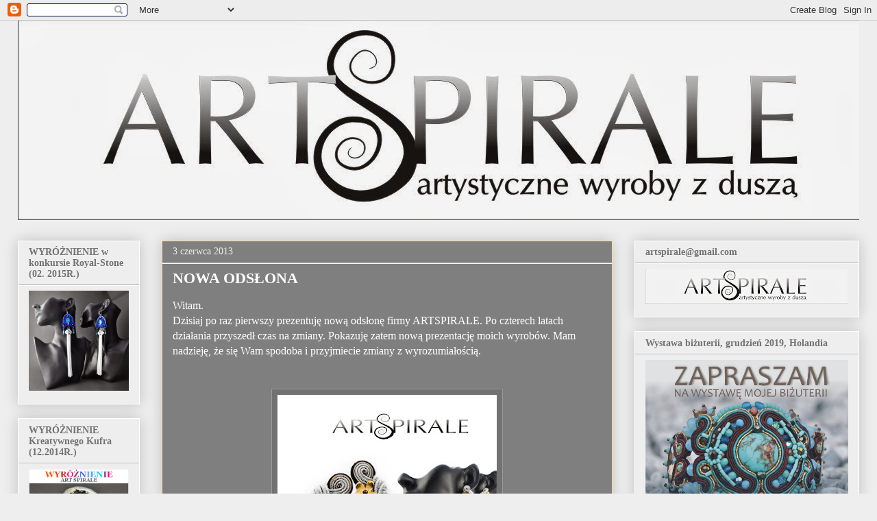

--- FILE ---
content_type: text/html; charset=UTF-8
request_url: http://artspirale1.blogspot.com/2013/06/nowa-odsona.html
body_size: 16487
content:
<!DOCTYPE html>
<html class='v2' dir='ltr' lang='pl'>
<head>
<link href='https://www.blogger.com/static/v1/widgets/335934321-css_bundle_v2.css' rel='stylesheet' type='text/css'/>
<meta content='width=1100' name='viewport'/>
<meta content='text/html; charset=UTF-8' http-equiv='Content-Type'/>
<meta content='blogger' name='generator'/>
<link href='http://artspirale1.blogspot.com/favicon.ico' rel='icon' type='image/x-icon'/>
<link href='http://artspirale1.blogspot.com/2013/06/nowa-odsona.html' rel='canonical'/>
<link rel="alternate" type="application/atom+xml" title="ARTSPIRALE artystycze wyroby z duszą - Atom" href="http://artspirale1.blogspot.com/feeds/posts/default" />
<link rel="alternate" type="application/rss+xml" title="ARTSPIRALE artystycze wyroby z duszą - RSS" href="http://artspirale1.blogspot.com/feeds/posts/default?alt=rss" />
<link rel="service.post" type="application/atom+xml" title="ARTSPIRALE artystycze wyroby z duszą - Atom" href="https://www.blogger.com/feeds/4150511398508564014/posts/default" />

<link rel="alternate" type="application/atom+xml" title="ARTSPIRALE artystycze wyroby z duszą - Atom" href="http://artspirale1.blogspot.com/feeds/1366379850710175072/comments/default" />
<!--Can't find substitution for tag [blog.ieCssRetrofitLinks]-->
<link href='https://blogger.googleusercontent.com/img/b/R29vZ2xl/AVvXsEhxpOXX5PMkQ7LUQSI4T15iCgxwJVo719mTxjg3sBruaturZklRG65EQVB8WmXUMmaM_CXT2y1beAOxnRMSgpxWLtW5GIWHH-U5itEEVXxMBwgJrVPMLMDpbzEWukS4xYBodvxOaVDH3QM/s320/projekt5.jpg' rel='image_src'/>
<meta content='http://artspirale1.blogspot.com/2013/06/nowa-odsona.html' property='og:url'/>
<meta content='NOWA ODSŁONA' property='og:title'/>
<meta content='Blog o rękodziele artystycznym, biżuterii sutasz, filcowaniu, malowaniu na jedwabiu. Warsztaty artystyczne, warsztaty biżuterii sutasz.' property='og:description'/>
<meta content='https://blogger.googleusercontent.com/img/b/R29vZ2xl/AVvXsEhxpOXX5PMkQ7LUQSI4T15iCgxwJVo719mTxjg3sBruaturZklRG65EQVB8WmXUMmaM_CXT2y1beAOxnRMSgpxWLtW5GIWHH-U5itEEVXxMBwgJrVPMLMDpbzEWukS4xYBodvxOaVDH3QM/w1200-h630-p-k-no-nu/projekt5.jpg' property='og:image'/>
<title>ARTSPIRALE artystycze wyroby z duszą: NOWA ODSŁONA</title>
<style id='page-skin-1' type='text/css'><!--
/*
-----------------------------------------------
Blogger Template Style
Name:     Awesome Inc.
Designer: Tina Chen
URL:      tinachen.org
----------------------------------------------- */
/* Content
----------------------------------------------- */
body {
font: normal normal 16px 'Times New Roman', Times, FreeSerif, serif;
color: #444444;
background: #eeeeee none no-repeat scroll center center;
}
html body .content-outer {
min-width: 0;
max-width: 100%;
width: 100%;
}
a:link {
text-decoration: none;
color: #cd0058;
}
a:visited {
text-decoration: none;
color: #cd8c37;
}
a:hover {
text-decoration: underline;
color: #444444;
}
.body-fauxcolumn-outer .cap-top {
position: absolute;
z-index: 1;
height: 276px;
width: 100%;
background: transparent none repeat-x scroll top left;
_background-image: none;
}
/* Columns
----------------------------------------------- */
.content-inner {
padding: 0;
}
.header-inner .section {
margin: 0 16px;
}
.tabs-inner .section {
margin: 0 16px;
}
.main-inner {
padding-top: 30px;
}
.main-inner .column-center-inner,
.main-inner .column-left-inner,
.main-inner .column-right-inner {
padding: 0 5px;
}
*+html body .main-inner .column-center-inner {
margin-top: -30px;
}
#layout .main-inner .column-center-inner {
margin-top: 0;
}
/* Header
----------------------------------------------- */
.header-outer {
margin: 0 0 0 0;
background: #eeeeee none repeat scroll 0 0;
}
.Header h1 {
font: italic bold 43px Georgia, Utopia, 'Palatino Linotype', Palatino, serif;
color: #ffffff;
text-shadow: 0 0 -1px #000000;
}
.Header h1 a {
color: #ffffff;
}
.Header .description {
font: normal normal 14px Arial, Tahoma, Helvetica, FreeSans, sans-serif;
color: #ffffff;
}
.header-inner .Header .titlewrapper,
.header-inner .Header .descriptionwrapper {
padding-left: 0;
padding-right: 0;
margin-bottom: 0;
}
.header-inner .Header .titlewrapper {
padding-top: 22px;
}
/* Tabs
----------------------------------------------- */
.tabs-outer {
overflow: hidden;
position: relative;
background: #727272 url(//www.blogblog.com/1kt/awesomeinc/tabs_gradient_light.png) repeat scroll 0 0;
}
#layout .tabs-outer {
overflow: visible;
}
.tabs-cap-top, .tabs-cap-bottom {
position: absolute;
width: 100%;
border-top: 1px solid #999999;
}
.tabs-cap-bottom {
bottom: 0;
}
.tabs-inner .widget li a {
display: inline-block;
margin: 0;
padding: .6em 1.5em;
font: normal bold 14px 'Times New Roman', Times, FreeSerif, serif;
color: #444444;
border-top: 1px solid #999999;
border-bottom: 1px solid #999999;
border-left: 1px solid #999999;
height: 16px;
line-height: 16px;
}
.tabs-inner .widget li:last-child a {
border-right: 1px solid #999999;
}
.tabs-inner .widget li.selected a, .tabs-inner .widget li a:hover {
background: #666666 url(//www.blogblog.com/1kt/awesomeinc/tabs_gradient_light.png) repeat-x scroll 0 -100px;
color: #ffffff;
}
/* Headings
----------------------------------------------- */
h2 {
font: normal bold 14px Georgia, Utopia, 'Palatino Linotype', Palatino, serif;
color: #727272;
}
/* Widgets
----------------------------------------------- */
.main-inner .section {
margin: 0 27px;
padding: 0;
}
.main-inner .column-left-outer,
.main-inner .column-right-outer {
margin-top: 0;
}
#layout .main-inner .column-left-outer,
#layout .main-inner .column-right-outer {
margin-top: 0;
}
.main-inner .column-left-inner,
.main-inner .column-right-inner {
background: transparent none repeat 0 0;
-moz-box-shadow: 0 0 0 rgba(0, 0, 0, .2);
-webkit-box-shadow: 0 0 0 rgba(0, 0, 0, .2);
-goog-ms-box-shadow: 0 0 0 rgba(0, 0, 0, .2);
box-shadow: 0 0 0 rgba(0, 0, 0, .2);
-moz-border-radius: 0;
-webkit-border-radius: 0;
-goog-ms-border-radius: 0;
border-radius: 0;
}
#layout .main-inner .column-left-inner,
#layout .main-inner .column-right-inner {
margin-top: 0;
}
.sidebar .widget {
font: normal normal 14px 'Times New Roman', Times, FreeSerif, serif;
color: #444444;
}
.sidebar .widget a:link {
color: #666666;
}
.sidebar .widget a:visited {
color: #cd8c37;
}
.sidebar .widget a:hover {
color: #444444;
}
.sidebar .widget h2 {
text-shadow: 0 0 -1px #000000;
}
.main-inner .widget {
background-color: #eeeeee;
border: 1px solid #ffffff;
padding: 0 15px 15px;
margin: 20px -16px;
-moz-box-shadow: 0 0 20px rgba(0, 0, 0, .2);
-webkit-box-shadow: 0 0 20px rgba(0, 0, 0, .2);
-goog-ms-box-shadow: 0 0 20px rgba(0, 0, 0, .2);
box-shadow: 0 0 20px rgba(0, 0, 0, .2);
-moz-border-radius: 0;
-webkit-border-radius: 0;
-goog-ms-border-radius: 0;
border-radius: 0;
}
.main-inner .widget h2 {
margin: 0 -15px;
padding: .6em 15px .5em;
border-bottom: 1px solid #ababab;
}
.footer-inner .widget h2 {
padding: 0 0 .4em;
border-bottom: 1px solid #ababab;
}
.main-inner .widget h2 + div, .footer-inner .widget h2 + div {
border-top: 1px solid #ffffff;
padding-top: 8px;
}
.main-inner .widget .widget-content {
margin: 0 -15px;
padding: 7px 15px 0;
}
.main-inner .widget ul, .main-inner .widget #ArchiveList ul.flat {
margin: -8px -15px 0;
padding: 0;
list-style: none;
}
.main-inner .widget #ArchiveList {
margin: -8px 0 0;
}
.main-inner .widget ul li, .main-inner .widget #ArchiveList ul.flat li {
padding: .5em 15px;
text-indent: 0;
color: #727272;
border-top: 1px solid #ffffff;
border-bottom: 1px solid #ababab;
}
.main-inner .widget #ArchiveList ul li {
padding-top: .25em;
padding-bottom: .25em;
}
.main-inner .widget ul li:first-child, .main-inner .widget #ArchiveList ul.flat li:first-child {
border-top: none;
}
.main-inner .widget ul li:last-child, .main-inner .widget #ArchiveList ul.flat li:last-child {
border-bottom: none;
}
.post-body {
position: relative;
}
.main-inner .widget .post-body ul {
padding: 0 2.5em;
margin: .5em 0;
list-style: disc;
}
.main-inner .widget .post-body ul li {
padding: 0.25em 0;
margin-bottom: .25em;
color: #444444;
border: none;
}
.footer-inner .widget ul {
padding: 0;
list-style: none;
}
.widget .zippy {
color: #727272;
}
/* Posts
----------------------------------------------- */
body .main-inner .Blog {
padding: 0;
margin-bottom: 1em;
background-color: transparent;
border: none;
-moz-box-shadow: 0 0 0 rgba(0, 0, 0, 0);
-webkit-box-shadow: 0 0 0 rgba(0, 0, 0, 0);
-goog-ms-box-shadow: 0 0 0 rgba(0, 0, 0, 0);
box-shadow: 0 0 0 rgba(0, 0, 0, 0);
}
.main-inner .section:last-child .Blog:last-child {
padding: 0;
margin-bottom: 1em;
}
.main-inner .widget h2.date-header {
margin: 0 -15px 1px;
padding: 0 0 0 0;
font: normal normal 14px Georgia, Utopia, 'Palatino Linotype', Palatino, serif;
color: #eeeeee;
background: transparent none no-repeat scroll top left;
border-top: 0 solid #999999;
border-bottom: 1px solid #ababab;
-moz-border-radius-topleft: 0;
-moz-border-radius-topright: 0;
-webkit-border-top-left-radius: 0;
-webkit-border-top-right-radius: 0;
border-top-left-radius: 0;
border-top-right-radius: 0;
position: static;
bottom: 100%;
right: 15px;
text-shadow: 0 0 -1px #000000;
}
.main-inner .widget h2.date-header span {
font: normal normal 14px Georgia, Utopia, 'Palatino Linotype', Palatino, serif;
display: block;
padding: .5em 15px;
border-left: 0 solid #999999;
border-right: 0 solid #999999;
}
.date-outer {
position: relative;
margin: 30px 0 20px;
padding: 0 15px;
background-color: #7f7f7f;
border: 1px solid #ffd5a1;
-moz-box-shadow: 0 0 20px rgba(0, 0, 0, .2);
-webkit-box-shadow: 0 0 20px rgba(0, 0, 0, .2);
-goog-ms-box-shadow: 0 0 20px rgba(0, 0, 0, .2);
box-shadow: 0 0 20px rgba(0, 0, 0, .2);
-moz-border-radius: 0;
-webkit-border-radius: 0;
-goog-ms-border-radius: 0;
border-radius: 0;
}
.date-outer:first-child {
margin-top: 0;
}
.date-outer:last-child {
margin-bottom: 20px;
-moz-border-radius-bottomleft: 0;
-moz-border-radius-bottomright: 0;
-webkit-border-bottom-left-radius: 0;
-webkit-border-bottom-right-radius: 0;
-goog-ms-border-bottom-left-radius: 0;
-goog-ms-border-bottom-right-radius: 0;
border-bottom-left-radius: 0;
border-bottom-right-radius: 0;
}
.date-posts {
margin: 0 -15px;
padding: 0 15px;
clear: both;
}
.post-outer, .inline-ad {
border-top: 1px solid #37cd8c;
margin: 0 -15px;
padding: 15px 15px;
}
.post-outer {
padding-bottom: 10px;
}
.post-outer:first-child {
padding-top: 0;
border-top: none;
}
.post-outer:last-child, .inline-ad:last-child {
border-bottom: none;
}
.post-body {
position: relative;
}
.post-body img {
padding: 8px;
background: #727272;
border: 1px solid #999999;
-moz-box-shadow: 0 0 0 rgba(0, 0, 0, .2);
-webkit-box-shadow: 0 0 0 rgba(0, 0, 0, .2);
box-shadow: 0 0 0 rgba(0, 0, 0, .2);
-moz-border-radius: 0;
-webkit-border-radius: 0;
border-radius: 0;
}
h3.post-title, h4 {
font: normal bold 22px Georgia, Utopia, 'Palatino Linotype', Palatino, serif;
color: #ffffff;
}
h3.post-title a {
font: normal bold 22px Georgia, Utopia, 'Palatino Linotype', Palatino, serif;
color: #ffffff;
}
h3.post-title a:hover {
color: #444444;
text-decoration: underline;
}
.post-header {
margin: 0 0 1em;
}
.post-body {
line-height: 1.4;
}
.post-outer h2 {
color: #444444;
}
.post-footer {
margin: 1.5em 0 0;
}
#blog-pager {
padding: 15px;
font-size: 120%;
background-color: #777777;
border: 1px solid #ffffff;
-moz-box-shadow: 0 0 20px rgba(0, 0, 0, .2);
-webkit-box-shadow: 0 0 20px rgba(0, 0, 0, .2);
-goog-ms-box-shadow: 0 0 20px rgba(0, 0, 0, .2);
box-shadow: 0 0 20px rgba(0, 0, 0, .2);
-moz-border-radius: 0;
-webkit-border-radius: 0;
-goog-ms-border-radius: 0;
border-radius: 0;
-moz-border-radius-topleft: 0;
-moz-border-radius-topright: 0;
-webkit-border-top-left-radius: 0;
-webkit-border-top-right-radius: 0;
-goog-ms-border-top-left-radius: 0;
-goog-ms-border-top-right-radius: 0;
border-top-left-radius: 0;
border-top-right-radius-topright: 0;
margin-top: 1em;
}
.blog-feeds, .post-feeds {
margin: 1em 0;
text-align: center;
color: #444444;
}
.blog-feeds a, .post-feeds a {
color: #666666;
}
.blog-feeds a:visited, .post-feeds a:visited {
color: #cd8c37;
}
.blog-feeds a:hover, .post-feeds a:hover {
color: #444444;
}
.post-outer .comments {
margin-top: 2em;
}
/* Comments
----------------------------------------------- */
.comments .comments-content .icon.blog-author {
background-repeat: no-repeat;
background-image: url([data-uri]);
}
.comments .comments-content .loadmore a {
border-top: 1px solid #999999;
border-bottom: 1px solid #999999;
}
.comments .continue {
border-top: 2px solid #999999;
}
/* Footer
----------------------------------------------- */
.footer-outer {
margin: -20px 0 -1px;
padding: 20px 0 0;
color: #444444;
overflow: hidden;
}
.footer-fauxborder-left {
border-top: 1px solid #ffffff;
background: #eeeeee none repeat scroll 0 0;
-moz-box-shadow: 0 0 20px rgba(0, 0, 0, .2);
-webkit-box-shadow: 0 0 20px rgba(0, 0, 0, .2);
-goog-ms-box-shadow: 0 0 20px rgba(0, 0, 0, .2);
box-shadow: 0 0 20px rgba(0, 0, 0, .2);
margin: 0 -20px;
}
/* Mobile
----------------------------------------------- */
body.mobile {
background-size: auto;
}
.mobile .body-fauxcolumn-outer {
background: transparent none repeat scroll top left;
}
*+html body.mobile .main-inner .column-center-inner {
margin-top: 0;
}
.mobile .main-inner .widget {
padding: 0 0 15px;
}
.mobile .main-inner .widget h2 + div,
.mobile .footer-inner .widget h2 + div {
border-top: none;
padding-top: 0;
}
.mobile .footer-inner .widget h2 {
padding: 0.5em 0;
border-bottom: none;
}
.mobile .main-inner .widget .widget-content {
margin: 0;
padding: 7px 0 0;
}
.mobile .main-inner .widget ul,
.mobile .main-inner .widget #ArchiveList ul.flat {
margin: 0 -15px 0;
}
.mobile .main-inner .widget h2.date-header {
right: 0;
}
.mobile .date-header span {
padding: 0.4em 0;
}
.mobile .date-outer:first-child {
margin-bottom: 0;
border: 1px solid #ffd5a1;
-moz-border-radius-topleft: 0;
-moz-border-radius-topright: 0;
-webkit-border-top-left-radius: 0;
-webkit-border-top-right-radius: 0;
-goog-ms-border-top-left-radius: 0;
-goog-ms-border-top-right-radius: 0;
border-top-left-radius: 0;
border-top-right-radius: 0;
}
.mobile .date-outer {
border-color: #ffd5a1;
border-width: 0 1px 1px;
}
.mobile .date-outer:last-child {
margin-bottom: 0;
}
.mobile .main-inner {
padding: 0;
}
.mobile .header-inner .section {
margin: 0;
}
.mobile .post-outer, .mobile .inline-ad {
padding: 5px 0;
}
.mobile .tabs-inner .section {
margin: 0 10px;
}
.mobile .main-inner .widget h2 {
margin: 0;
padding: 0;
}
.mobile .main-inner .widget h2.date-header span {
padding: 0;
}
.mobile .main-inner .widget .widget-content {
margin: 0;
padding: 7px 0 0;
}
.mobile #blog-pager {
border: 1px solid transparent;
background: #eeeeee none repeat scroll 0 0;
}
.mobile .main-inner .column-left-inner,
.mobile .main-inner .column-right-inner {
background: transparent none repeat 0 0;
-moz-box-shadow: none;
-webkit-box-shadow: none;
-goog-ms-box-shadow: none;
box-shadow: none;
}
.mobile .date-posts {
margin: 0;
padding: 0;
}
.mobile .footer-fauxborder-left {
margin: 0;
border-top: inherit;
}
.mobile .main-inner .section:last-child .Blog:last-child {
margin-bottom: 0;
}
.mobile-index-contents {
color: #444444;
}
.mobile .mobile-link-button {
background: #cd0058 url(//www.blogblog.com/1kt/awesomeinc/tabs_gradient_light.png) repeat scroll 0 0;
}
.mobile-link-button a:link, .mobile-link-button a:visited {
color: #ffffff;
}
.mobile .tabs-inner .PageList .widget-content {
background: transparent;
border-top: 1px solid;
border-color: #999999;
color: #444444;
}
.mobile .tabs-inner .PageList .widget-content .pagelist-arrow {
border-left: 1px solid #999999;
}

--></style>
<style id='template-skin-1' type='text/css'><!--
body {
min-width: 1260px;
}
.content-outer, .content-fauxcolumn-outer, .region-inner {
min-width: 1260px;
max-width: 1260px;
_width: 1260px;
}
.main-inner .columns {
padding-left: 210px;
padding-right: 360px;
}
.main-inner .fauxcolumn-center-outer {
left: 210px;
right: 360px;
/* IE6 does not respect left and right together */
_width: expression(this.parentNode.offsetWidth -
parseInt("210px") -
parseInt("360px") + 'px');
}
.main-inner .fauxcolumn-left-outer {
width: 210px;
}
.main-inner .fauxcolumn-right-outer {
width: 360px;
}
.main-inner .column-left-outer {
width: 210px;
right: 100%;
margin-left: -210px;
}
.main-inner .column-right-outer {
width: 360px;
margin-right: -360px;
}
#layout {
min-width: 0;
}
#layout .content-outer {
min-width: 0;
width: 800px;
}
#layout .region-inner {
min-width: 0;
width: auto;
}
body#layout div.add_widget {
padding: 8px;
}
body#layout div.add_widget a {
margin-left: 32px;
}
--></style>
<link href='https://www.blogger.com/dyn-css/authorization.css?targetBlogID=4150511398508564014&amp;zx=5e113686-7a01-4b11-96d0-88bf5da68f07' media='none' onload='if(media!=&#39;all&#39;)media=&#39;all&#39;' rel='stylesheet'/><noscript><link href='https://www.blogger.com/dyn-css/authorization.css?targetBlogID=4150511398508564014&amp;zx=5e113686-7a01-4b11-96d0-88bf5da68f07' rel='stylesheet'/></noscript>
<meta name='google-adsense-platform-account' content='ca-host-pub-1556223355139109'/>
<meta name='google-adsense-platform-domain' content='blogspot.com'/>

</head>
<body class='loading variant-light'>
<div class='navbar section' id='navbar' name='Pasek nawigacyjny'><div class='widget Navbar' data-version='1' id='Navbar1'><script type="text/javascript">
    function setAttributeOnload(object, attribute, val) {
      if(window.addEventListener) {
        window.addEventListener('load',
          function(){ object[attribute] = val; }, false);
      } else {
        window.attachEvent('onload', function(){ object[attribute] = val; });
      }
    }
  </script>
<div id="navbar-iframe-container"></div>
<script type="text/javascript" src="https://apis.google.com/js/platform.js"></script>
<script type="text/javascript">
      gapi.load("gapi.iframes:gapi.iframes.style.bubble", function() {
        if (gapi.iframes && gapi.iframes.getContext) {
          gapi.iframes.getContext().openChild({
              url: 'https://www.blogger.com/navbar/4150511398508564014?po\x3d1366379850710175072\x26origin\x3dhttp://artspirale1.blogspot.com',
              where: document.getElementById("navbar-iframe-container"),
              id: "navbar-iframe"
          });
        }
      });
    </script><script type="text/javascript">
(function() {
var script = document.createElement('script');
script.type = 'text/javascript';
script.src = '//pagead2.googlesyndication.com/pagead/js/google_top_exp.js';
var head = document.getElementsByTagName('head')[0];
if (head) {
head.appendChild(script);
}})();
</script>
</div></div>
<div class='body-fauxcolumns'>
<div class='fauxcolumn-outer body-fauxcolumn-outer'>
<div class='cap-top'>
<div class='cap-left'></div>
<div class='cap-right'></div>
</div>
<div class='fauxborder-left'>
<div class='fauxborder-right'></div>
<div class='fauxcolumn-inner'>
</div>
</div>
<div class='cap-bottom'>
<div class='cap-left'></div>
<div class='cap-right'></div>
</div>
</div>
</div>
<div class='content'>
<div class='content-fauxcolumns'>
<div class='fauxcolumn-outer content-fauxcolumn-outer'>
<div class='cap-top'>
<div class='cap-left'></div>
<div class='cap-right'></div>
</div>
<div class='fauxborder-left'>
<div class='fauxborder-right'></div>
<div class='fauxcolumn-inner'>
</div>
</div>
<div class='cap-bottom'>
<div class='cap-left'></div>
<div class='cap-right'></div>
</div>
</div>
</div>
<div class='content-outer'>
<div class='content-cap-top cap-top'>
<div class='cap-left'></div>
<div class='cap-right'></div>
</div>
<div class='fauxborder-left content-fauxborder-left'>
<div class='fauxborder-right content-fauxborder-right'></div>
<div class='content-inner'>
<header>
<div class='header-outer'>
<div class='header-cap-top cap-top'>
<div class='cap-left'></div>
<div class='cap-right'></div>
</div>
<div class='fauxborder-left header-fauxborder-left'>
<div class='fauxborder-right header-fauxborder-right'></div>
<div class='region-inner header-inner'>
<div class='header section' id='header' name='Nagłówek'><div class='widget Header' data-version='1' id='Header1'>
<div id='header-inner'>
<a href='http://artspirale1.blogspot.com/' style='display: block'>
<img alt='ARTSPIRALE artystycze wyroby z duszą' height='291px; ' id='Header1_headerimg' src='https://blogger.googleusercontent.com/img/b/R29vZ2xl/AVvXsEhWru_ez1Z2IhSazJRiKUxTHkuN2_i0G2VV0fLGKUImMfBqzM9-P_uXwTVpNCB2E6Jc3xHRMwYZmFFIXs5-2WBGIiUEFecy2ZAKWVfGveVqsGCs0GHLH88bCiWFd_dvKLbbHBhVc-rnrPA/s1600/1200.jpg' style='display: block' width='1280px; '/>
</a>
</div>
</div></div>
</div>
</div>
<div class='header-cap-bottom cap-bottom'>
<div class='cap-left'></div>
<div class='cap-right'></div>
</div>
</div>
</header>
<div class='tabs-outer'>
<div class='tabs-cap-top cap-top'>
<div class='cap-left'></div>
<div class='cap-right'></div>
</div>
<div class='fauxborder-left tabs-fauxborder-left'>
<div class='fauxborder-right tabs-fauxborder-right'></div>
<div class='region-inner tabs-inner'>
<div class='tabs no-items section' id='crosscol' name='Wszystkie kolumny'></div>
<div class='tabs no-items section' id='crosscol-overflow' name='Cross-Column 2'></div>
</div>
</div>
<div class='tabs-cap-bottom cap-bottom'>
<div class='cap-left'></div>
<div class='cap-right'></div>
</div>
</div>
<div class='main-outer'>
<div class='main-cap-top cap-top'>
<div class='cap-left'></div>
<div class='cap-right'></div>
</div>
<div class='fauxborder-left main-fauxborder-left'>
<div class='fauxborder-right main-fauxborder-right'></div>
<div class='region-inner main-inner'>
<div class='columns fauxcolumns'>
<div class='fauxcolumn-outer fauxcolumn-center-outer'>
<div class='cap-top'>
<div class='cap-left'></div>
<div class='cap-right'></div>
</div>
<div class='fauxborder-left'>
<div class='fauxborder-right'></div>
<div class='fauxcolumn-inner'>
</div>
</div>
<div class='cap-bottom'>
<div class='cap-left'></div>
<div class='cap-right'></div>
</div>
</div>
<div class='fauxcolumn-outer fauxcolumn-left-outer'>
<div class='cap-top'>
<div class='cap-left'></div>
<div class='cap-right'></div>
</div>
<div class='fauxborder-left'>
<div class='fauxborder-right'></div>
<div class='fauxcolumn-inner'>
</div>
</div>
<div class='cap-bottom'>
<div class='cap-left'></div>
<div class='cap-right'></div>
</div>
</div>
<div class='fauxcolumn-outer fauxcolumn-right-outer'>
<div class='cap-top'>
<div class='cap-left'></div>
<div class='cap-right'></div>
</div>
<div class='fauxborder-left'>
<div class='fauxborder-right'></div>
<div class='fauxcolumn-inner'>
</div>
</div>
<div class='cap-bottom'>
<div class='cap-left'></div>
<div class='cap-right'></div>
</div>
</div>
<!-- corrects IE6 width calculation -->
<div class='columns-inner'>
<div class='column-center-outer'>
<div class='column-center-inner'>
<div class='main section' id='main' name='Główny'><div class='widget Blog' data-version='1' id='Blog1'>
<div class='blog-posts hfeed'>

          <div class="date-outer">
        
<h2 class='date-header'><span>3 czerwca 2013</span></h2>

          <div class="date-posts">
        
<div class='post-outer'>
<div class='post hentry uncustomized-post-template' itemprop='blogPost' itemscope='itemscope' itemtype='http://schema.org/BlogPosting'>
<meta content='https://blogger.googleusercontent.com/img/b/R29vZ2xl/AVvXsEhxpOXX5PMkQ7LUQSI4T15iCgxwJVo719mTxjg3sBruaturZklRG65EQVB8WmXUMmaM_CXT2y1beAOxnRMSgpxWLtW5GIWHH-U5itEEVXxMBwgJrVPMLMDpbzEWukS4xYBodvxOaVDH3QM/s320/projekt5.jpg' itemprop='image_url'/>
<meta content='4150511398508564014' itemprop='blogId'/>
<meta content='1366379850710175072' itemprop='postId'/>
<a name='1366379850710175072'></a>
<h3 class='post-title entry-title' itemprop='name'>
NOWA ODSŁONA
</h3>
<div class='post-header'>
<div class='post-header-line-1'></div>
</div>
<div class='post-body entry-content' id='post-body-1366379850710175072' itemprop='description articleBody'>
<span style="color: white;">Witam.</span><br />
<span style="color: white;">Dzisiaj po raz pierwszy prezentuję nową odsłonę firmy ARTSPIRALE. Po czterech latach działania przyszedł czas na zmiany. Pokazuję zatem nową prezentację moich wyrobów. Mam nadzieję, że się Wam spodoba i przyjmiecie zmiany z wyrozumiałością.</span><br />
<br />
<span style="color: white;"><span style="color: black;">&nbsp;</span> </span><br />
<div class="separator" style="clear: both; text-align: center;">
<a href="https://blogger.googleusercontent.com/img/b/R29vZ2xl/AVvXsEhxpOXX5PMkQ7LUQSI4T15iCgxwJVo719mTxjg3sBruaturZklRG65EQVB8WmXUMmaM_CXT2y1beAOxnRMSgpxWLtW5GIWHH-U5itEEVXxMBwgJrVPMLMDpbzEWukS4xYBodvxOaVDH3QM/s1600/projekt5.jpg" imageanchor="1" style="margin-left: 1em; margin-right: 1em;"><img border="0" height="320" src="https://blogger.googleusercontent.com/img/b/R29vZ2xl/AVvXsEhxpOXX5PMkQ7LUQSI4T15iCgxwJVo719mTxjg3sBruaturZklRG65EQVB8WmXUMmaM_CXT2y1beAOxnRMSgpxWLtW5GIWHH-U5itEEVXxMBwgJrVPMLMDpbzEWukS4xYBodvxOaVDH3QM/s320/projekt5.jpg" width="320" /></a></div>
<br />
<div style='clear: both;'></div>
</div>
<div class='post-footer'>
<div class='post-footer-line post-footer-line-1'>
<span class='post-author vcard'>
Autor:
<span class='fn' itemprop='author' itemscope='itemscope' itemtype='http://schema.org/Person'>
<meta content='https://www.blogger.com/profile/04414035735767048469' itemprop='url'/>
<a class='g-profile' href='https://www.blogger.com/profile/04414035735767048469' rel='author' title='author profile'>
<span itemprop='name'>Artspirale</span>
</a>
</span>
</span>
<span class='post-timestamp'>
o
<meta content='http://artspirale1.blogspot.com/2013/06/nowa-odsona.html' itemprop='url'/>
<a class='timestamp-link' href='http://artspirale1.blogspot.com/2013/06/nowa-odsona.html' rel='bookmark' title='permanent link'><abbr class='published' itemprop='datePublished' title='2013-06-03T22:54:00+02:00'>22:54:00</abbr></a>
</span>
<span class='post-comment-link'>
</span>
<span class='post-icons'>
<span class='item-control blog-admin pid-1355166679'>
<a href='https://www.blogger.com/post-edit.g?blogID=4150511398508564014&postID=1366379850710175072&from=pencil' title='Edytuj post'>
<img alt='' class='icon-action' height='18' src='https://resources.blogblog.com/img/icon18_edit_allbkg.gif' width='18'/>
</a>
</span>
</span>
<div class='post-share-buttons goog-inline-block'>
<a class='goog-inline-block share-button sb-email' href='https://www.blogger.com/share-post.g?blogID=4150511398508564014&postID=1366379850710175072&target=email' target='_blank' title='Wyślij pocztą e-mail'><span class='share-button-link-text'>Wyślij pocztą e-mail</span></a><a class='goog-inline-block share-button sb-blog' href='https://www.blogger.com/share-post.g?blogID=4150511398508564014&postID=1366379850710175072&target=blog' onclick='window.open(this.href, "_blank", "height=270,width=475"); return false;' target='_blank' title='Wrzuć na bloga'><span class='share-button-link-text'>Wrzuć na bloga</span></a><a class='goog-inline-block share-button sb-twitter' href='https://www.blogger.com/share-post.g?blogID=4150511398508564014&postID=1366379850710175072&target=twitter' target='_blank' title='Udostępnij w X'><span class='share-button-link-text'>Udostępnij w X</span></a><a class='goog-inline-block share-button sb-facebook' href='https://www.blogger.com/share-post.g?blogID=4150511398508564014&postID=1366379850710175072&target=facebook' onclick='window.open(this.href, "_blank", "height=430,width=640"); return false;' target='_blank' title='Udostępnij w usłudze Facebook'><span class='share-button-link-text'>Udostępnij w usłudze Facebook</span></a><a class='goog-inline-block share-button sb-pinterest' href='https://www.blogger.com/share-post.g?blogID=4150511398508564014&postID=1366379850710175072&target=pinterest' target='_blank' title='Udostępnij w serwisie Pinterest'><span class='share-button-link-text'>Udostępnij w serwisie Pinterest</span></a>
</div>
</div>
<div class='post-footer-line post-footer-line-2'>
<span class='post-labels'>
</span>
</div>
<div class='post-footer-line post-footer-line-3'>
<span class='post-location'>
</span>
</div>
</div>
</div>
<div class='comments' id='comments'>
<a name='comments'></a>
<h4>Brak komentarzy:</h4>
<div id='Blog1_comments-block-wrapper'>
<dl class='avatar-comment-indent' id='comments-block'>
</dl>
</div>
<p class='comment-footer'>
<div class='comment-form'>
<a name='comment-form'></a>
<h4 id='comment-post-message'>Prześlij komentarz</h4>
<p>
</p>
<a href='https://www.blogger.com/comment/frame/4150511398508564014?po=1366379850710175072&hl=pl&saa=85391&origin=http://artspirale1.blogspot.com' id='comment-editor-src'></a>
<iframe allowtransparency='true' class='blogger-iframe-colorize blogger-comment-from-post' frameborder='0' height='410px' id='comment-editor' name='comment-editor' src='' width='100%'></iframe>
<script src='https://www.blogger.com/static/v1/jsbin/2830521187-comment_from_post_iframe.js' type='text/javascript'></script>
<script type='text/javascript'>
      BLOG_CMT_createIframe('https://www.blogger.com/rpc_relay.html');
    </script>
</div>
</p>
</div>
</div>

        </div></div>
      
</div>
<div class='blog-pager' id='blog-pager'>
<span id='blog-pager-newer-link'>
<a class='blog-pager-newer-link' href='http://artspirale1.blogspot.com/2013/06/nowa-odsona-2.html' id='Blog1_blog-pager-newer-link' title='Nowszy post'>Nowszy post</a>
</span>
<span id='blog-pager-older-link'>
<a class='blog-pager-older-link' href='http://artspirale1.blogspot.com/2013/05/z-mojego-archiwum-10.html' id='Blog1_blog-pager-older-link' title='Starszy post'>Starszy post</a>
</span>
<a class='home-link' href='http://artspirale1.blogspot.com/'>Strona główna</a>
</div>
<div class='clear'></div>
<div class='post-feeds'>
<div class='feed-links'>
Subskrybuj:
<a class='feed-link' href='http://artspirale1.blogspot.com/feeds/1366379850710175072/comments/default' target='_blank' type='application/atom+xml'>Komentarze do posta (Atom)</a>
</div>
</div>
</div></div>
</div>
</div>
<div class='column-left-outer'>
<div class='column-left-inner'>
<aside>
<div class='sidebar section' id='sidebar-left-1'><div class='widget Image' data-version='1' id='Image18'>
<h2>WYRÓŻNIENIE w konkursie Royal-Stone (02. 2015R.)</h2>
<div class='widget-content'>
<a href='http://www.artspirale1.blogspot.com/2015/01/konkurs-ii.html'>
<img alt='WYRÓŻNIENIE w konkursie Royal-Stone (02. 2015R.)' height='146' id='Image18_img' src='https://blogger.googleusercontent.com/img/b/R29vZ2xl/AVvXsEh30vNiCE8ZgGHKclPLqJx-tcrAotEfN_OKUOCq_Tyysv5ZIciSAToGXGg_R6yjHb-YfUjytsF7TbfmF8WiATJ7fnhzNE9_0b4IQoc6rZoaUvEde52xYGETJEpmVLcjx4KUpG__VQ49hSA/s1600/snieg1.jpg' width='146'/>
</a>
<br/>
</div>
<div class='clear'></div>
</div><div class='widget Image' data-version='1' id='Image16'>
<h2>WYRÓŻNIENIE Kreatywnego Kufra (12.2014R.)</h2>
<div class='widget-content'>
<img alt='WYRÓŻNIENIE Kreatywnego Kufra (12.2014R.)' height='146' id='Image16_img' src='https://blogger.googleusercontent.com/img/b/R29vZ2xl/AVvXsEgoQkHYno_eBz5YWIjSLTAeHHD4CutInirOumXzVHGhq_6TzkxxBJAcldGjfn94EnWnMO7B9wQeojYUv-rBGaYWDtfiYyg494ULkeg5H0DfzI0d8VpVFZcDAZaOfnYUZuaci2icnOO1h_c/s1600/Wyr%25C3%25B3%25C5%25BCnienie+-+Art+Spirale.png' width='146'/>
<br/>
</div>
<div class='clear'></div>
</div><div class='widget Image' data-version='1' id='Image8'>
<h2>WYRÓŻNIENIE Kreatywnego Kufra (10.2014R.)</h2>
<div class='widget-content'>
<a href='http://www.artspirale1.blogspot.com/2014/09/bekitny-duch.html'>
<img alt='WYRÓŻNIENIE Kreatywnego Kufra (10.2014R.)' height='146' id='Image8_img' src='https://blogger.googleusercontent.com/img/b/R29vZ2xl/AVvXsEjPQ9bDqupEGrcYark6JpgQWVj5iznKXURQRsOsE02OcrVNqAwWQRkTBiN9uIJ5tZXOP6PrL0AScEx_LmgCd_xlkwntmrNquhHEnLtPf2-rUO6-EDpaSzo-uVITuA2txPORH2TqG2dN5XU/s146/Wyr%25C3%25B3%25C5%25BCnienie+-+Art+Spirale.png' width='146'/>
</a>
<br/>
</div>
<div class='clear'></div>
</div><div class='widget Image' data-version='1' id='Image7'>
<h2>WYRÓŻNIENIE  w konkursie Korallo (10.2014R.)</h2>
<div class='widget-content'>
<a href='http://www.artspirale1.blogspot.com/2014/10/korallo.html'>
<img alt='WYRÓŻNIENIE  w konkursie Korallo (10.2014R.)' height='146' id='Image7_img' src='https://blogger.googleusercontent.com/img/b/R29vZ2xl/AVvXsEgnn1nb0XXckYouHH8SxTi42-tC-0XwRbvxJQpz4BYZ8D42B190hjMRGajAkL36y7Ie71qDlfsvwcqcEA_aI5tTg78L1FyUMn-xd2bsxaI6iYDevhPCE9X4GZkRzJTJhyi4BxSte4BhfRI/s1600/a286.jpg' width='146'/>
</a>
<br/>
</div>
<div class='clear'></div>
</div><div class='widget Image' data-version='1' id='Image6'>
<h2>III Miejsce w konkursie Royal Stone. (09.2014R.)</h2>
<div class='widget-content'>
<a href='https://www.facebook.com/fanpageroyalstone/photos/pb.168049649875207.-2207520000.1409581474./912751442071687/?type=3&src=https%3A%2F%2Ffbcdn-sphotos-f-a.akamaihd.net%2Fhphotos-ak-xap1%2Ft1.0-9%2F1380638_912751442071687_4156599853160726639_n.jpg&size=833%2C960&fbid=912751442071687'>
<img alt='III Miejsce w konkursie Royal Stone. (09.2014R.)' height='146' id='Image6_img' src='https://blogger.googleusercontent.com/img/b/R29vZ2xl/AVvXsEiD3JcHOgoqA7rjyNPpZUdL7-BRvySDcnvD_8lU87zQmyddUU-uY2Z74ukScmb9-S1oQoYPqviz-pyKYfClFgGW2fYJTLZ5Cp2o1VDPf2D22YXrcvwEClSOfqsw_vhV_fbg9tP2bKZy-TQ/s146/a278a.jpg' width='146'/>
</a>
<br/>
</div>
<div class='clear'></div>
</div><div class='widget Image' data-version='1' id='Image5'>
<h2>WYRÓŻNIENIE w konkursie Korallo. (08.2014R.)</h2>
<div class='widget-content'>
<a href='http://www.artspirale1.blogspot.com/2014/08/kwiaty-na-konkurs.html'>
<img alt='WYRÓŻNIENIE w konkursie Korallo. (08.2014R.)' height='97' id='Image5_img' src='https://blogger.googleusercontent.com/img/b/R29vZ2xl/AVvXsEiQKTHqOtEx0-DHdlpPce2-WhIoFHDfufjkgVjXjBPEOfPEWGBGSXjd9gkF7Pn-pEHhGWh9Nh8BwJXq1Q4XRAOJPRLwnbhvM4Z63ycezP1Ljd22wrOSbDUX25ZwywYYcCg7sCVfAVJgweY/s1600/a272b.jpg' width='146'/>
</a>
<br/>
</div>
<div class='clear'></div>
</div><div class='widget Image' data-version='1' id='Image14'>
<h2>WYRÓŻNIENIE w konkursie Royal Stone. (08.2014R.)</h2>
<div class='widget-content'>
<a href='http://www.artspirale1.blogspot.com/2014/07/malowany-zuczek.html'>
<img alt='WYRÓŻNIENIE w konkursie Royal Stone. (08.2014R.)' height='146' id='Image14_img' src='https://blogger.googleusercontent.com/img/b/R29vZ2xl/AVvXsEjin95105wFeD4ANfRDCV1F0lsbA5WskgTbF5I64s3yU2QWSP2rtpre1mP9chOWqgBDF2z5O_klsMk3ZJwWu2h_DOZqSei4H-oVpfNv_lZ7DpQkA_49-I_FF8GZtSWBPkhIIe6X6xzi8kI/s146/a249.jpg' width='146'/>
</a>
<br/>
</div>
<div class='clear'></div>
</div><div class='widget Image' data-version='1' id='Image3'>
<h2>III Miejsce i Nagroda Publiczności w konkursie Royal Stone. (07.2014R.)</h2>
<div class='widget-content'>
<a href='http://www.artspirale1.blogspot.com/2014/05/3d-kolia.html'>
<img alt='III Miejsce i Nagroda Publiczności w konkursie Royal Stone. (07.2014R.)' height='146' id='Image3_img' src='https://blogger.googleusercontent.com/img/b/R29vZ2xl/AVvXsEip2KYT2zpDk-fOilpYu349ciIEyfA9Lv4F13xoGKt10HS-573a8FlihlLhE5SHc5OuxQ3kDaMvzpOWpP1pF1Ic-wPRxsCeoOxS0urxUeyqc8Z85ligzOdfliKzG-4IEy_8FDom14HBINY/s1600/a241.jpg' width='146'/>
</a>
<br/>
</div>
<div class='clear'></div>
</div><div class='widget Image' data-version='1' id='Image4'>
<h2>WYRÓŻNIENIE w konkursie Royal Stone. (06.2014R.)</h2>
<div class='widget-content'>
<img alt='WYRÓŻNIENIE w konkursie Royal Stone. (06.2014R.)' height='102' id='Image4_img' src='https://blogger.googleusercontent.com/img/b/R29vZ2xl/AVvXsEi9IY7rrX3EGfeV677jJp0EubUYXfuJ3lcHy6lB2XGvr1uP6btGCRkPRAHVnizVY4k8qNz3ThFbs76rsxR8IONOPOJ9VIcr9mxZ7DfS_UUhxX7HWxBYfFTBFDS9i8FZT3K5mdzaVC_5PuU/s1600/Maria+Janas+%25C5%25BB%25C3%2593%25C5%2581W.jpg' width='146'/>
<br/>
</div>
<div class='clear'></div>
</div><div class='widget Image' data-version='1' id='Image1'>
<h2>II MIEJSCE w konkursie To co kocham. (02.2014 R.)</h2>
<div class='widget-content'>
<a href='http://www.artspirale1.blogspot.com/2014/02/naszyjnik-artspirale-sz.html'>
<img alt='II MIEJSCE w konkursie To co kocham. (02.2014 R.)' height='146' id='Image1_img' src='https://blogger.googleusercontent.com/img/b/R29vZ2xl/AVvXsEjV-XDJnOrgtjSY7SAgbKUPh7KPTM6qIEiMfjcb-97XCCt8ucM8oIBpn-MS3c7LAn9OJP5LBlZmk2us-WIRKXKluG69bTYwgbhg2VIGgyVfX6SUesYxfyyS5UdJrzlQr3SVPrSwbO1zN-s/s1600/KONKURS.jpg' width='146'/>
</a>
<br/>
</div>
<div class='clear'></div>
</div><div class='widget Image' data-version='1' id='Image13'>
<h2>Jestem laureatką konkursu Street Of Design 2011</h2>
<div class='widget-content'>
<a href='http://kontakt24.tvn24.pl/print/artykul,warszawa-maria-janas-i-artur-kierkowski-nagrodzeni-w-konkursie-street-of-design,86244.html'>
<img alt='Jestem laureatką konkursu Street Of Design 2011' height='187' id='Image13_img' src='https://blogger.googleusercontent.com/img/b/R29vZ2xl/AVvXsEjKUu0BpmP2Idck-dHCX3pPnHg561CPj8xlqA46XN3RmSgFe24HqZBaRhZbBVSUyEH50nhBin-UjRYtw11PocL6ibA5sYgwZWWzgEAhc5dmorRm_QZHADYwEik50Liyva-7zNMNbHdYMq4/s1600/WF6CVIRc8hlTiwo5PTgkBaeVAMONCatW_display.jpg' width='146'/>
</a>
<br/>
</div>
<div class='clear'></div>
</div><div class='widget PopularPosts' data-version='1' id='PopularPosts1'>
<h2>Popularne posty</h2>
<div class='widget-content popular-posts'>
<ul>
<li>
<div class='item-thumbnail-only'>
<div class='item-thumbnail'>
<a href='http://artspirale1.blogspot.com/2014/05/3d-kolia.html' target='_blank'>
<img alt='' border='0' src='https://blogger.googleusercontent.com/img/b/R29vZ2xl/AVvXsEg-LcIxxMfY0NrdV8UfTyW3jUTW8U2__DaRJXA6CLEYZzuXkhmAld97S6zrhFi2faTEhW_H4MjoCpSbZ16Gake8Lv7q8GWn9oo96I6KIW2tvM-xkhYfxw4hkBCLTsM-hmwheHGWsOGUsco/w72-h72-p-k-no-nu/a218.jpg'/>
</a>
</div>
<div class='item-title'><a href='http://artspirale1.blogspot.com/2014/05/3d-kolia.html'>3D Kolia.</a></div>
</div>
<div style='clear: both;'></div>
</li>
<li>
<div class='item-thumbnail-only'>
<div class='item-thumbnail'>
<a href='http://artspirale1.blogspot.com/2014/06/mazenstwo.html' target='_blank'>
<img alt='' border='0' src='https://blogger.googleusercontent.com/img/b/R29vZ2xl/AVvXsEhIbQD_3fvq07Tils3j-hqNAp8voS-pM74NMRRFhIEJfTeVOShBSq4HGENlN9qMLrpAKBpdTgnjEX9ljjRNPM1f5JPfzks1T5U6QLqIupHyiOW0kZW5kIW6T9zpr8FjzxW5bTQEoax-sFI/w72-h72-p-k-no-nu/unnamed.jpg'/>
</a>
</div>
<div class='item-title'><a href='http://artspirale1.blogspot.com/2014/06/mazenstwo.html'>Małżeństwo.</a></div>
</div>
<div style='clear: both;'></div>
</li>
<li>
<div class='item-thumbnail-only'>
<div class='item-thumbnail'>
<a href='http://artspirale1.blogspot.com/2020/04/ptaki.html' target='_blank'>
<img alt='' border='0' src='https://blogger.googleusercontent.com/img/b/R29vZ2xl/AVvXsEhb5aybdppDLbAYcVVIPWYd6lTcX1nnQ7Vt1iodjYc8Kn5H-DozkQ-ClDVq_JHS-a_ysN-yi61wpzMnV9AB1EvfbTnd4eh2lSxBPSf1e-TTfA_37DK3ESQzAX0ljLTMwcDeh_Vw8QGKYGM/w72-h72-p-k-no-nu/ptaki3.jpg'/>
</a>
</div>
<div class='item-title'><a href='http://artspirale1.blogspot.com/2020/04/ptaki.html'>Ptaki</a></div>
</div>
<div style='clear: both;'></div>
</li>
<li>
<div class='item-thumbnail-only'>
<div class='item-thumbnail'>
<a href='http://artspirale1.blogspot.com/2014/02/wyzwanie-6.html' target='_blank'>
<img alt='' border='0' src='https://blogger.googleusercontent.com/img/b/R29vZ2xl/AVvXsEiVplWlOhJREBg_os7aZyhBwaYYIea63iiaxQbwE0D7sTrY7gleqfRulPrLiGYEGT1FE7Ljiy_2MfNh0Ufl8bsTqs9R2Ol0HBSk_9F0fvW8_s5thzqgftsTLNT2lIoT59DqIc3PsSW9H1o/w72-h72-p-k-no-nu/a155.jpg'/>
</a>
</div>
<div class='item-title'><a href='http://artspirale1.blogspot.com/2014/02/wyzwanie-6.html'>WYZWANIE 6</a></div>
</div>
<div style='clear: both;'></div>
</li>
<li>
<div class='item-thumbnail-only'>
<div class='item-thumbnail'>
<a href='http://artspirale1.blogspot.com/2014/02/naszyjnik-artspirale-sz.html' target='_blank'>
<img alt='' border='0' src='https://blogger.googleusercontent.com/img/b/R29vZ2xl/AVvXsEjycCEBoZveE7VWT9gBERlt8CzKipTUH1VA4R7ZHagDiE_PJCL6o-_oEKdqukS3G6_jND9OTQ8nskotcoiuCyfVbjeFGPs5zTAth8JhUgvLvnAAMYgg8Vnj85aRo2IteedEe9n4LnHfLjk/w72-h72-p-k-no-nu/a154f+kopia.jpg'/>
</a>
</div>
<div class='item-title'><a href='http://artspirale1.blogspot.com/2014/02/naszyjnik-artspirale-sz.html'>Naszyjnik ARTSPIRALE SZ</a></div>
</div>
<div style='clear: both;'></div>
</li>
<li>
<div class='item-thumbnail-only'>
<div class='item-thumbnail'>
<a href='http://artspirale1.blogspot.com/2015/04/kontrast.html' target='_blank'>
<img alt='' border='0' src='https://blogger.googleusercontent.com/img/b/R29vZ2xl/AVvXsEgHJX2jlDBwhai16KgiPCmjEGNaMsBo6D-DOekzsSz7WZIlrqIXHXy_JdpqUhuuk5XbW0nVk4Vx_8H0YM7blx3YtlP3rmhKy2qjatzHwXR4mzSQi0211Nk2XJPiFdgSvPbSyV5mwFqGa5s/w72-h72-p-k-no-nu/a313c.jpg'/>
</a>
</div>
<div class='item-title'><a href='http://artspirale1.blogspot.com/2015/04/kontrast.html'>Kontrast</a></div>
</div>
<div style='clear: both;'></div>
</li>
<li>
<div class='item-thumbnail-only'>
<div class='item-thumbnail'>
<a href='http://artspirale1.blogspot.com/2014/05/po-slubie.html' target='_blank'>
<img alt='' border='0' src='https://blogger.googleusercontent.com/img/b/R29vZ2xl/AVvXsEibqJhrmyC7Nizn8ul58mgc8NOmA-Yy255drwRsdjWyoLUKjLdsuxDYXkT1AiO6VYwe4qD7dYYmI5SGqoxNCDEUtr0kslAfFtDDW135E2og5pSd_dLrAUXMECsdjLV3x2QPvxlvJDKsBvE/w72-h72-p-k-no-nu/a203c.jpg'/>
</a>
</div>
<div class='item-title'><a href='http://artspirale1.blogspot.com/2014/05/po-slubie.html'>Po ślubie.</a></div>
</div>
<div style='clear: both;'></div>
</li>
<li>
<div class='item-thumbnail-only'>
<div class='item-thumbnail'>
<a href='http://artspirale1.blogspot.com/2014/05/czerwony-pieprz.html' target='_blank'>
<img alt='' border='0' src='https://blogger.googleusercontent.com/img/b/R29vZ2xl/AVvXsEhNwlXUz-8dUMx9BLrbaj1_rDJGNT2H68PGaUxMkKxFMoNXGlN3JEMQ0WDkpuaDSp0rKrPWZHcLKNJTGRztc0mwBHmXt70ABec7H45hSZKdYxBdTjzPYr7nuKf-AMVD-k7b0_z4Rccn7Kk/w72-h72-p-k-no-nu/a212j.jpg'/>
</a>
</div>
<div class='item-title'><a href='http://artspirale1.blogspot.com/2014/05/czerwony-pieprz.html'>Czerwony pieprz.</a></div>
</div>
<div style='clear: both;'></div>
</li>
<li>
<div class='item-thumbnail-only'>
<div class='item-thumbnail'>
<a href='http://artspirale1.blogspot.com/2014/09/bekitny-duch.html' target='_blank'>
<img alt='' border='0' src='https://blogger.googleusercontent.com/img/b/R29vZ2xl/AVvXsEjaKBZ004n2pNXmdatc_zFru6u8NexLgY-pbuKJWv4UHWX27zcvt7sNIIty-OQG_cdoLTgn1MvWC1WgErRzifmdvIL3gFXny0W88vsaSTGLKtXOQAAGSUusId7w5GHuQ5Kpr1ploQ70XDI/w72-h72-p-k-no-nu/a280.jpg'/>
</a>
</div>
<div class='item-title'><a href='http://artspirale1.blogspot.com/2014/09/bekitny-duch.html'>Błękitny duch</a></div>
</div>
<div style='clear: both;'></div>
</li>
<li>
<div class='item-thumbnail-only'>
<div class='item-thumbnail'>
<a href='http://artspirale1.blogspot.com/2018/04/parada-kwiatow-bloemencorso-2018.html' target='_blank'>
<img alt='' border='0' src='https://blogger.googleusercontent.com/img/b/R29vZ2xl/AVvXsEieeDAYTBJUWb6j9Qk9GirB9cnurYMxJGHZu8NmQz4tQb82clDanQ1APlglz7cLpKYwLNNZ6y85bkCV5NhDyiKgjjFLDbs26XyfDAmrRAq484tCMF62FyMF6S7n3Qt-D4V1mR6i2EQ__NM/w72-h72-p-k-no-nu/33.jpg'/>
</a>
</div>
<div class='item-title'><a href='http://artspirale1.blogspot.com/2018/04/parada-kwiatow-bloemencorso-2018.html'>Parada Kwiatów Bloemencorso 2018</a></div>
</div>
<div style='clear: both;'></div>
</li>
</ul>
<div class='clear'></div>
</div>
</div><div class='widget BlogArchive' data-version='1' id='BlogArchive1'>
<h2>Archiwum bloga</h2>
<div class='widget-content'>
<div id='ArchiveList'>
<div id='BlogArchive1_ArchiveList'>
<ul class='flat'>
<li class='archivedate'>
<a href='http://artspirale1.blogspot.com/2023/12/'>grudnia</a> (1)
      </li>
<li class='archivedate'>
<a href='http://artspirale1.blogspot.com/2023/11/'>listopada</a> (1)
      </li>
<li class='archivedate'>
<a href='http://artspirale1.blogspot.com/2021/10/'>października</a> (1)
      </li>
<li class='archivedate'>
<a href='http://artspirale1.blogspot.com/2021/03/'>marca</a> (1)
      </li>
<li class='archivedate'>
<a href='http://artspirale1.blogspot.com/2020/04/'>kwietnia</a> (1)
      </li>
<li class='archivedate'>
<a href='http://artspirale1.blogspot.com/2019/12/'>grudnia</a> (3)
      </li>
<li class='archivedate'>
<a href='http://artspirale1.blogspot.com/2019/11/'>listopada</a> (8)
      </li>
<li class='archivedate'>
<a href='http://artspirale1.blogspot.com/2018/11/'>listopada</a> (1)
      </li>
<li class='archivedate'>
<a href='http://artspirale1.blogspot.com/2018/08/'>sierpnia</a> (2)
      </li>
<li class='archivedate'>
<a href='http://artspirale1.blogspot.com/2018/04/'>kwietnia</a> (2)
      </li>
<li class='archivedate'>
<a href='http://artspirale1.blogspot.com/2018/03/'>marca</a> (1)
      </li>
<li class='archivedate'>
<a href='http://artspirale1.blogspot.com/2017/02/'>lutego</a> (1)
      </li>
<li class='archivedate'>
<a href='http://artspirale1.blogspot.com/2016/09/'>września</a> (1)
      </li>
<li class='archivedate'>
<a href='http://artspirale1.blogspot.com/2016/06/'>czerwca</a> (1)
      </li>
<li class='archivedate'>
<a href='http://artspirale1.blogspot.com/2016/01/'>stycznia</a> (1)
      </li>
<li class='archivedate'>
<a href='http://artspirale1.blogspot.com/2015/11/'>listopada</a> (6)
      </li>
<li class='archivedate'>
<a href='http://artspirale1.blogspot.com/2015/10/'>października</a> (8)
      </li>
<li class='archivedate'>
<a href='http://artspirale1.blogspot.com/2015/09/'>września</a> (4)
      </li>
<li class='archivedate'>
<a href='http://artspirale1.blogspot.com/2015/08/'>sierpnia</a> (1)
      </li>
<li class='archivedate'>
<a href='http://artspirale1.blogspot.com/2015/07/'>lipca</a> (2)
      </li>
<li class='archivedate'>
<a href='http://artspirale1.blogspot.com/2015/06/'>czerwca</a> (2)
      </li>
<li class='archivedate'>
<a href='http://artspirale1.blogspot.com/2015/05/'>maja</a> (1)
      </li>
<li class='archivedate'>
<a href='http://artspirale1.blogspot.com/2015/04/'>kwietnia</a> (2)
      </li>
<li class='archivedate'>
<a href='http://artspirale1.blogspot.com/2015/03/'>marca</a> (3)
      </li>
<li class='archivedate'>
<a href='http://artspirale1.blogspot.com/2015/02/'>lutego</a> (3)
      </li>
<li class='archivedate'>
<a href='http://artspirale1.blogspot.com/2015/01/'>stycznia</a> (11)
      </li>
<li class='archivedate'>
<a href='http://artspirale1.blogspot.com/2014/12/'>grudnia</a> (3)
      </li>
<li class='archivedate'>
<a href='http://artspirale1.blogspot.com/2014/11/'>listopada</a> (5)
      </li>
<li class='archivedate'>
<a href='http://artspirale1.blogspot.com/2014/10/'>października</a> (11)
      </li>
<li class='archivedate'>
<a href='http://artspirale1.blogspot.com/2014/09/'>września</a> (8)
      </li>
<li class='archivedate'>
<a href='http://artspirale1.blogspot.com/2014/08/'>sierpnia</a> (4)
      </li>
<li class='archivedate'>
<a href='http://artspirale1.blogspot.com/2014/07/'>lipca</a> (14)
      </li>
<li class='archivedate'>
<a href='http://artspirale1.blogspot.com/2014/06/'>czerwca</a> (12)
      </li>
<li class='archivedate'>
<a href='http://artspirale1.blogspot.com/2014/05/'>maja</a> (13)
      </li>
<li class='archivedate'>
<a href='http://artspirale1.blogspot.com/2014/04/'>kwietnia</a> (7)
      </li>
<li class='archivedate'>
<a href='http://artspirale1.blogspot.com/2014/03/'>marca</a> (6)
      </li>
<li class='archivedate'>
<a href='http://artspirale1.blogspot.com/2014/02/'>lutego</a> (8)
      </li>
<li class='archivedate'>
<a href='http://artspirale1.blogspot.com/2014/01/'>stycznia</a> (7)
      </li>
<li class='archivedate'>
<a href='http://artspirale1.blogspot.com/2013/12/'>grudnia</a> (4)
      </li>
<li class='archivedate'>
<a href='http://artspirale1.blogspot.com/2013/11/'>listopada</a> (8)
      </li>
<li class='archivedate'>
<a href='http://artspirale1.blogspot.com/2013/10/'>października</a> (13)
      </li>
<li class='archivedate'>
<a href='http://artspirale1.blogspot.com/2013/09/'>września</a> (11)
      </li>
<li class='archivedate'>
<a href='http://artspirale1.blogspot.com/2013/08/'>sierpnia</a> (1)
      </li>
<li class='archivedate'>
<a href='http://artspirale1.blogspot.com/2013/07/'>lipca</a> (12)
      </li>
<li class='archivedate'>
<a href='http://artspirale1.blogspot.com/2013/06/'>czerwca</a> (10)
      </li>
<li class='archivedate'>
<a href='http://artspirale1.blogspot.com/2013/05/'>maja</a> (15)
      </li>
</ul>
</div>
</div>
<div class='clear'></div>
</div>
</div><div class='widget Image' data-version='1' id='Image2'>
<h2>Zapraszam</h2>
<div class='widget-content'>
<a href='http://www.bizuteryjkidlawosp.pl'>
<img alt='Zapraszam' height='389' id='Image2_img' src='https://blogger.googleusercontent.com/img/b/R29vZ2xl/AVvXsEhvWQZXoTkIj_keny259W3mEYGCoPyZIWynW9wZO4O2dIrUSMaF5tG6tDn_BBafKcCiNLtogiUay1SMmsqrlIPIuF_l4na7sl8MRo-RCZZy5EX9inTLRbFAefZaY9YtNwPNs-CNbUTOF3g/s1600/1063_674447905939309_1912082799_n.jpg' width='146'/>
</a>
<br/>
</div>
<div class='clear'></div>
</div><div class='widget Image' data-version='1' id='Image11'>
<h2>Element gorsetu Supernova</h2>
<div class='widget-content'>
<a href='http://www.biżuteryjkidlawosp.pl'>
<img alt='Element gorsetu Supernova' height='73' id='Image11_img' src='https://blogger.googleusercontent.com/img/b/R29vZ2xl/AVvXsEiZuHSaR7jT7vHPm7xiCrzRIKwaK9wST4PA6cCzhUjoZ5VbuA5XsBZXIAMh9VMtVO-RdYhTt3k7hpye_YSjeNB3XooUz7PtpUtlPCiwLZViy-sGDgGnvPwLZoLa0jRneXC7k6I3wDSTjHk/s146/kolaz2.jpg' width='146'/>
</a>
<br/>
</div>
<div class='clear'></div>
</div><div class='widget Image' data-version='1' id='Image12'>
<h2>Element gorsetu Supernova II</h2>
<div class='widget-content'>
<a href='http://www.bizuteryjkidlawosp.pl'>
<img alt='Element gorsetu Supernova II' height='73' id='Image12_img' src='https://blogger.googleusercontent.com/img/b/R29vZ2xl/AVvXsEiDaOKADatekYtqI0XTlZdBSV52ptmVKfNsokMhNCOgv_KXrmBOfjfK279X5O7fb-9_C-bDnK3JRpq39EAWtMRwtU0kqz7Hu2_ZGhaECaAwz7bExEuvYRWwApLjKWwJQKZjC-BhgHEMdC4/s146/kolaz3.jpg' width='146'/>
</a>
<br/>
</div>
<div class='clear'></div>
</div></div>
</aside>
</div>
</div>
<div class='column-right-outer'>
<div class='column-right-inner'>
<aside>
<div class='sidebar section' id='sidebar-right-1'><div class='widget Image' data-version='1' id='Image10'>
<h2>artspirale@gmail.com</h2>
<div class='widget-content'>
<img alt='artspirale@gmail.com' height='51' id='Image10_img' src='https://blogger.googleusercontent.com/img/b/R29vZ2xl/AVvXsEgH5PBAtExAo7e-LKg49OuhK7SUzvtwqMm3vgkqdMj7Y4ZYB5hz5wpFuKsob0kCYuU2Cy0WtxPLK1lDzN3Tsy_3e_E5uyexoc1OM0SWuUTTes6A3TKn-WV232ulMoLSGnahKGcLhCSQo-g/s296/du%25C5%25BCe.jpg' width='296'/>
<br/>
</div>
<div class='clear'></div>
</div><div class='widget Image' data-version='1' id='Image17'>
<h2>Wystawa biżuterii, grudzień 2019, Holandia</h2>
<div class='widget-content'>
<a href='http://http://artspirale1.blogspot.com/2019/12/wystawa-artspirale-w-holandii.html'>
<img alt='Wystawa biżuterii, grudzień 2019, Holandia' height='420' id='Image17_img' src='https://blogger.googleusercontent.com/img/b/R29vZ2xl/AVvXsEgn3kcjmai058fZ3AQ_f9czf4EwOhTMLjQg-pS6ZXXbT8C52rkgSHD1Wg7OlKhrJxS1X1RIVPRzSYTh6rteee0g2C3uaXHHdlSGLMDFIbDYfUYMyQuJ2SSCBH3595yoRb-ZhENApLbQCa4/s1600/plakat+fb.JPG' width='296'/>
</a>
<br/>
</div>
<div class='clear'></div>
</div><div class='widget Image' data-version='1' id='Image19'>
<h2>Wystawa moich prac , marzec 2015</h2>
<div class='widget-content'>
<img alt='Wystawa moich prac , marzec 2015' height='296' id='Image19_img' src='https://blogger.googleusercontent.com/img/b/R29vZ2xl/AVvXsEisSIwrxmbzLhSf4Y8BnohfFk6w2f9OZi6Dcj3oyKFzRkJC-BppKCausskmRve72dScrxXRemv-nfV-tLkk1zxUfMcFgx1A8X8okqVv9oaSWgNdQ1gDnLaC8-egV0kp-SKXzMCJzBw39YE/s296/kobieta+plakat1.jpg' width='209'/>
<br/>
</div>
<div class='clear'></div>
</div><div class='widget Image' data-version='1' id='Image9'>
<h2>SUTASZ - EDUKACJA</h2>
<div class='widget-content'>
<img alt='SUTASZ - EDUKACJA' height='296' id='Image9_img' src='https://blogger.googleusercontent.com/img/b/R29vZ2xl/AVvXsEhUZHxQyej40hBZtAJAv0oLR7pLAc1v3xuuwszVKruR1Z-dLQGWPNYCgVir8oeBiovh2W-Cm9z09kE5TyxQi561Unc6w-0nfsLQGYrbO1UipUs-jpicG_oakLXHu9KEfPPtLAYCfIIUdEo/s296/plwar4.jpg' width='209'/>
<br/>
</div>
<div class='clear'></div>
</div><div class='widget Image' data-version='1' id='Image15'>
<h2>TUTORIALE (niedostępne)</h2>
<div class='widget-content'>
<a href='http://www.artspirale1.blogspot.com/2014/06/szkoa-sutaszu.html'>
<img alt='TUTORIALE (niedostępne)' height='296' id='Image15_img' src='https://blogger.googleusercontent.com/img/b/R29vZ2xl/AVvXsEjJZszfwGoPzxt2ucdOOafzbuBZVxBreR_6St9duTkg7kGHssbc9qaZ0eV389Hpm-6lyS3SFFJvOKxqIZ9wVXNvnUu6GLlniWwBV8LH-Ae9N8ebwj-zfX02megnIfRvOAU1ODGCXp3dRtM/s1600/er.jpg' width='296'/>
</a>
<br/>
</div>
<div class='clear'></div>
</div></div>
<table border='0' cellpadding='0' cellspacing='0' class='section-columns columns-2'>
<tbody>
<tr>
<td class='first columns-cell'>
<div class='sidebar no-items section' id='sidebar-right-2-1'></div>
</td>
<td class='columns-cell'>
<div class='sidebar no-items section' id='sidebar-right-2-2'></div>
</td>
</tr>
</tbody>
</table>
<div class='sidebar section' id='sidebar-right-3'><div class='widget Stats' data-version='1' id='Stats1'>
<h2>Łączna liczba wyświetleń</h2>
<div class='widget-content'>
<div id='Stats1_content' style='display: none;'>
<span class='counter-wrapper graph-counter-wrapper' id='Stats1_totalCount'>
</span>
<div class='clear'></div>
</div>
</div>
</div><div class='widget Followers' data-version='1' id='Followers1'>
<h2 class='title'>Obserwatorzy</h2>
<div class='widget-content'>
<div id='Followers1-wrapper'>
<div style='margin-right:2px;'>
<div><script type="text/javascript" src="https://apis.google.com/js/platform.js"></script>
<div id="followers-iframe-container"></div>
<script type="text/javascript">
    window.followersIframe = null;
    function followersIframeOpen(url) {
      gapi.load("gapi.iframes", function() {
        if (gapi.iframes && gapi.iframes.getContext) {
          window.followersIframe = gapi.iframes.getContext().openChild({
            url: url,
            where: document.getElementById("followers-iframe-container"),
            messageHandlersFilter: gapi.iframes.CROSS_ORIGIN_IFRAMES_FILTER,
            messageHandlers: {
              '_ready': function(obj) {
                window.followersIframe.getIframeEl().height = obj.height;
              },
              'reset': function() {
                window.followersIframe.close();
                followersIframeOpen("https://www.blogger.com/followers/frame/4150511398508564014?colors\x3dCgt0cmFuc3BhcmVudBILdHJhbnNwYXJlbnQaByM0NDQ0NDQiByNjZDAwNTgqByNlZWVlZWUyByM3MjcyNzI6ByM0NDQ0NDRCByNjZDAwNThKByM3MjcyNzJSByNjZDAwNThaC3RyYW5zcGFyZW50\x26pageSize\x3d21\x26hl\x3dpl\x26origin\x3dhttp://artspirale1.blogspot.com");
              },
              'open': function(url) {
                window.followersIframe.close();
                followersIframeOpen(url);
              }
            }
          });
        }
      });
    }
    followersIframeOpen("https://www.blogger.com/followers/frame/4150511398508564014?colors\x3dCgt0cmFuc3BhcmVudBILdHJhbnNwYXJlbnQaByM0NDQ0NDQiByNjZDAwNTgqByNlZWVlZWUyByM3MjcyNzI6ByM0NDQ0NDRCByNjZDAwNThKByM3MjcyNzJSByNjZDAwNThaC3RyYW5zcGFyZW50\x26pageSize\x3d21\x26hl\x3dpl\x26origin\x3dhttp://artspirale1.blogspot.com");
  </script></div>
</div>
</div>
<div class='clear'></div>
</div>
</div></div>
</aside>
</div>
</div>
</div>
<div style='clear: both'></div>
<!-- columns -->
</div>
<!-- main -->
</div>
</div>
<div class='main-cap-bottom cap-bottom'>
<div class='cap-left'></div>
<div class='cap-right'></div>
</div>
</div>
<footer>
<div class='footer-outer'>
<div class='footer-cap-top cap-top'>
<div class='cap-left'></div>
<div class='cap-right'></div>
</div>
<div class='fauxborder-left footer-fauxborder-left'>
<div class='fauxborder-right footer-fauxborder-right'></div>
<div class='region-inner footer-inner'>
<div class='foot no-items section' id='footer-1'></div>
<table border='0' cellpadding='0' cellspacing='0' class='section-columns columns-2'>
<tbody>
<tr>
<td class='first columns-cell'>
<div class='foot no-items section' id='footer-2-1'></div>
</td>
<td class='columns-cell'>
<div class='foot no-items section' id='footer-2-2'></div>
</td>
</tr>
</tbody>
</table>
<!-- outside of the include in order to lock Attribution widget -->
<div class='foot section' id='footer-3' name='Stopka'><div class='widget Attribution' data-version='1' id='Attribution1'>
<div class='widget-content' style='text-align: center;'>
Motyw Rewelacja. Obsługiwane przez usługę <a href='https://www.blogger.com' target='_blank'>Blogger</a>.
</div>
<div class='clear'></div>
</div></div>
</div>
</div>
<div class='footer-cap-bottom cap-bottom'>
<div class='cap-left'></div>
<div class='cap-right'></div>
</div>
</div>
</footer>
<!-- content -->
</div>
</div>
<div class='content-cap-bottom cap-bottom'>
<div class='cap-left'></div>
<div class='cap-right'></div>
</div>
</div>
</div>
<script type='text/javascript'>
    window.setTimeout(function() {
        document.body.className = document.body.className.replace('loading', '');
      }, 10);
  </script>

<script type="text/javascript" src="https://www.blogger.com/static/v1/widgets/2028843038-widgets.js"></script>
<script type='text/javascript'>
window['__wavt'] = 'AOuZoY6JvVN1zqLwUQ52X1lqEsTMZrwBOg:1768976223613';_WidgetManager._Init('//www.blogger.com/rearrange?blogID\x3d4150511398508564014','//artspirale1.blogspot.com/2013/06/nowa-odsona.html','4150511398508564014');
_WidgetManager._SetDataContext([{'name': 'blog', 'data': {'blogId': '4150511398508564014', 'title': 'ARTSPIRALE artystycze wyroby z dusz\u0105', 'url': 'http://artspirale1.blogspot.com/2013/06/nowa-odsona.html', 'canonicalUrl': 'http://artspirale1.blogspot.com/2013/06/nowa-odsona.html', 'homepageUrl': 'http://artspirale1.blogspot.com/', 'searchUrl': 'http://artspirale1.blogspot.com/search', 'canonicalHomepageUrl': 'http://artspirale1.blogspot.com/', 'blogspotFaviconUrl': 'http://artspirale1.blogspot.com/favicon.ico', 'bloggerUrl': 'https://www.blogger.com', 'hasCustomDomain': false, 'httpsEnabled': true, 'enabledCommentProfileImages': true, 'gPlusViewType': 'FILTERED_POSTMOD', 'adultContent': false, 'analyticsAccountNumber': '', 'encoding': 'UTF-8', 'locale': 'pl', 'localeUnderscoreDelimited': 'pl', 'languageDirection': 'ltr', 'isPrivate': false, 'isMobile': false, 'isMobileRequest': false, 'mobileClass': '', 'isPrivateBlog': false, 'isDynamicViewsAvailable': true, 'feedLinks': '\x3clink rel\x3d\x22alternate\x22 type\x3d\x22application/atom+xml\x22 title\x3d\x22ARTSPIRALE artystycze wyroby z dusz\u0105 - Atom\x22 href\x3d\x22http://artspirale1.blogspot.com/feeds/posts/default\x22 /\x3e\n\x3clink rel\x3d\x22alternate\x22 type\x3d\x22application/rss+xml\x22 title\x3d\x22ARTSPIRALE artystycze wyroby z dusz\u0105 - RSS\x22 href\x3d\x22http://artspirale1.blogspot.com/feeds/posts/default?alt\x3drss\x22 /\x3e\n\x3clink rel\x3d\x22service.post\x22 type\x3d\x22application/atom+xml\x22 title\x3d\x22ARTSPIRALE artystycze wyroby z dusz\u0105 - Atom\x22 href\x3d\x22https://www.blogger.com/feeds/4150511398508564014/posts/default\x22 /\x3e\n\n\x3clink rel\x3d\x22alternate\x22 type\x3d\x22application/atom+xml\x22 title\x3d\x22ARTSPIRALE artystycze wyroby z dusz\u0105 - Atom\x22 href\x3d\x22http://artspirale1.blogspot.com/feeds/1366379850710175072/comments/default\x22 /\x3e\n', 'meTag': '', 'adsenseHostId': 'ca-host-pub-1556223355139109', 'adsenseHasAds': false, 'adsenseAutoAds': false, 'boqCommentIframeForm': true, 'loginRedirectParam': '', 'view': '', 'dynamicViewsCommentsSrc': '//www.blogblog.com/dynamicviews/4224c15c4e7c9321/js/comments.js', 'dynamicViewsScriptSrc': '//www.blogblog.com/dynamicviews/6e0d22adcfa5abea', 'plusOneApiSrc': 'https://apis.google.com/js/platform.js', 'disableGComments': true, 'interstitialAccepted': false, 'sharing': {'platforms': [{'name': 'Pobierz link', 'key': 'link', 'shareMessage': 'Pobierz link', 'target': ''}, {'name': 'Facebook', 'key': 'facebook', 'shareMessage': 'Udost\u0119pnij w: Facebook', 'target': 'facebook'}, {'name': 'Wrzu\u0107 na bloga', 'key': 'blogThis', 'shareMessage': 'Wrzu\u0107 na bloga', 'target': 'blog'}, {'name': 'X', 'key': 'twitter', 'shareMessage': 'Udost\u0119pnij w: X', 'target': 'twitter'}, {'name': 'Pinterest', 'key': 'pinterest', 'shareMessage': 'Udost\u0119pnij w: Pinterest', 'target': 'pinterest'}, {'name': 'E-mail', 'key': 'email', 'shareMessage': 'E-mail', 'target': 'email'}], 'disableGooglePlus': true, 'googlePlusShareButtonWidth': 0, 'googlePlusBootstrap': '\x3cscript type\x3d\x22text/javascript\x22\x3ewindow.___gcfg \x3d {\x27lang\x27: \x27pl\x27};\x3c/script\x3e'}, 'hasCustomJumpLinkMessage': false, 'jumpLinkMessage': 'Czytaj wi\u0119cej', 'pageType': 'item', 'postId': '1366379850710175072', 'postImageThumbnailUrl': 'https://blogger.googleusercontent.com/img/b/R29vZ2xl/AVvXsEhxpOXX5PMkQ7LUQSI4T15iCgxwJVo719mTxjg3sBruaturZklRG65EQVB8WmXUMmaM_CXT2y1beAOxnRMSgpxWLtW5GIWHH-U5itEEVXxMBwgJrVPMLMDpbzEWukS4xYBodvxOaVDH3QM/s72-c/projekt5.jpg', 'postImageUrl': 'https://blogger.googleusercontent.com/img/b/R29vZ2xl/AVvXsEhxpOXX5PMkQ7LUQSI4T15iCgxwJVo719mTxjg3sBruaturZklRG65EQVB8WmXUMmaM_CXT2y1beAOxnRMSgpxWLtW5GIWHH-U5itEEVXxMBwgJrVPMLMDpbzEWukS4xYBodvxOaVDH3QM/s320/projekt5.jpg', 'pageName': 'NOWA ODS\u0141ONA', 'pageTitle': 'ARTSPIRALE artystycze wyroby z dusz\u0105: NOWA ODS\u0141ONA', 'metaDescription': ''}}, {'name': 'features', 'data': {}}, {'name': 'messages', 'data': {'edit': 'Edytuj', 'linkCopiedToClipboard': 'Link zosta\u0142 skopiowany do schowka.', 'ok': 'OK', 'postLink': 'Link do posta'}}, {'name': 'template', 'data': {'name': 'Awesome Inc.', 'localizedName': 'Rewelacja', 'isResponsive': false, 'isAlternateRendering': false, 'isCustom': false, 'variant': 'light', 'variantId': 'light'}}, {'name': 'view', 'data': {'classic': {'name': 'classic', 'url': '?view\x3dclassic'}, 'flipcard': {'name': 'flipcard', 'url': '?view\x3dflipcard'}, 'magazine': {'name': 'magazine', 'url': '?view\x3dmagazine'}, 'mosaic': {'name': 'mosaic', 'url': '?view\x3dmosaic'}, 'sidebar': {'name': 'sidebar', 'url': '?view\x3dsidebar'}, 'snapshot': {'name': 'snapshot', 'url': '?view\x3dsnapshot'}, 'timeslide': {'name': 'timeslide', 'url': '?view\x3dtimeslide'}, 'isMobile': false, 'title': 'NOWA ODS\u0141ONA', 'description': 'Blog o r\u0119kodziele artystycznym, bi\u017cuterii sutasz, filcowaniu, malowaniu na jedwabiu. Warsztaty artystyczne, warsztaty bi\u017cuterii sutasz.', 'featuredImage': 'https://blogger.googleusercontent.com/img/b/R29vZ2xl/AVvXsEhxpOXX5PMkQ7LUQSI4T15iCgxwJVo719mTxjg3sBruaturZklRG65EQVB8WmXUMmaM_CXT2y1beAOxnRMSgpxWLtW5GIWHH-U5itEEVXxMBwgJrVPMLMDpbzEWukS4xYBodvxOaVDH3QM/s320/projekt5.jpg', 'url': 'http://artspirale1.blogspot.com/2013/06/nowa-odsona.html', 'type': 'item', 'isSingleItem': true, 'isMultipleItems': false, 'isError': false, 'isPage': false, 'isPost': true, 'isHomepage': false, 'isArchive': false, 'isLabelSearch': false, 'postId': 1366379850710175072}}]);
_WidgetManager._RegisterWidget('_NavbarView', new _WidgetInfo('Navbar1', 'navbar', document.getElementById('Navbar1'), {}, 'displayModeFull'));
_WidgetManager._RegisterWidget('_HeaderView', new _WidgetInfo('Header1', 'header', document.getElementById('Header1'), {}, 'displayModeFull'));
_WidgetManager._RegisterWidget('_BlogView', new _WidgetInfo('Blog1', 'main', document.getElementById('Blog1'), {'cmtInteractionsEnabled': false, 'lightboxEnabled': true, 'lightboxModuleUrl': 'https://www.blogger.com/static/v1/jsbin/101931289-lbx__pl.js', 'lightboxCssUrl': 'https://www.blogger.com/static/v1/v-css/828616780-lightbox_bundle.css'}, 'displayModeFull'));
_WidgetManager._RegisterWidget('_ImageView', new _WidgetInfo('Image18', 'sidebar-left-1', document.getElementById('Image18'), {'resize': true}, 'displayModeFull'));
_WidgetManager._RegisterWidget('_ImageView', new _WidgetInfo('Image16', 'sidebar-left-1', document.getElementById('Image16'), {'resize': true}, 'displayModeFull'));
_WidgetManager._RegisterWidget('_ImageView', new _WidgetInfo('Image8', 'sidebar-left-1', document.getElementById('Image8'), {'resize': true}, 'displayModeFull'));
_WidgetManager._RegisterWidget('_ImageView', new _WidgetInfo('Image7', 'sidebar-left-1', document.getElementById('Image7'), {'resize': true}, 'displayModeFull'));
_WidgetManager._RegisterWidget('_ImageView', new _WidgetInfo('Image6', 'sidebar-left-1', document.getElementById('Image6'), {'resize': true}, 'displayModeFull'));
_WidgetManager._RegisterWidget('_ImageView', new _WidgetInfo('Image5', 'sidebar-left-1', document.getElementById('Image5'), {'resize': true}, 'displayModeFull'));
_WidgetManager._RegisterWidget('_ImageView', new _WidgetInfo('Image14', 'sidebar-left-1', document.getElementById('Image14'), {'resize': true}, 'displayModeFull'));
_WidgetManager._RegisterWidget('_ImageView', new _WidgetInfo('Image3', 'sidebar-left-1', document.getElementById('Image3'), {'resize': true}, 'displayModeFull'));
_WidgetManager._RegisterWidget('_ImageView', new _WidgetInfo('Image4', 'sidebar-left-1', document.getElementById('Image4'), {'resize': true}, 'displayModeFull'));
_WidgetManager._RegisterWidget('_ImageView', new _WidgetInfo('Image1', 'sidebar-left-1', document.getElementById('Image1'), {'resize': true}, 'displayModeFull'));
_WidgetManager._RegisterWidget('_ImageView', new _WidgetInfo('Image13', 'sidebar-left-1', document.getElementById('Image13'), {'resize': true}, 'displayModeFull'));
_WidgetManager._RegisterWidget('_PopularPostsView', new _WidgetInfo('PopularPosts1', 'sidebar-left-1', document.getElementById('PopularPosts1'), {}, 'displayModeFull'));
_WidgetManager._RegisterWidget('_BlogArchiveView', new _WidgetInfo('BlogArchive1', 'sidebar-left-1', document.getElementById('BlogArchive1'), {'languageDirection': 'ltr', 'loadingMessage': '\u0141aduj\u0119\x26hellip;'}, 'displayModeFull'));
_WidgetManager._RegisterWidget('_ImageView', new _WidgetInfo('Image2', 'sidebar-left-1', document.getElementById('Image2'), {'resize': true}, 'displayModeFull'));
_WidgetManager._RegisterWidget('_ImageView', new _WidgetInfo('Image11', 'sidebar-left-1', document.getElementById('Image11'), {'resize': true}, 'displayModeFull'));
_WidgetManager._RegisterWidget('_ImageView', new _WidgetInfo('Image12', 'sidebar-left-1', document.getElementById('Image12'), {'resize': true}, 'displayModeFull'));
_WidgetManager._RegisterWidget('_ImageView', new _WidgetInfo('Image10', 'sidebar-right-1', document.getElementById('Image10'), {'resize': true}, 'displayModeFull'));
_WidgetManager._RegisterWidget('_ImageView', new _WidgetInfo('Image17', 'sidebar-right-1', document.getElementById('Image17'), {'resize': true}, 'displayModeFull'));
_WidgetManager._RegisterWidget('_ImageView', new _WidgetInfo('Image19', 'sidebar-right-1', document.getElementById('Image19'), {'resize': true}, 'displayModeFull'));
_WidgetManager._RegisterWidget('_ImageView', new _WidgetInfo('Image9', 'sidebar-right-1', document.getElementById('Image9'), {'resize': true}, 'displayModeFull'));
_WidgetManager._RegisterWidget('_ImageView', new _WidgetInfo('Image15', 'sidebar-right-1', document.getElementById('Image15'), {'resize': true}, 'displayModeFull'));
_WidgetManager._RegisterWidget('_StatsView', new _WidgetInfo('Stats1', 'sidebar-right-3', document.getElementById('Stats1'), {'title': '\u0141\u0105czna liczba wy\u015bwietle\u0144', 'showGraphicalCounter': true, 'showAnimatedCounter': true, 'showSparkline': false, 'statsUrl': '//artspirale1.blogspot.com/b/stats?style\x3dBLACK_TRANSPARENT\x26timeRange\x3dALL_TIME\x26token\x3dAPq4FmDIRDFY4WuX6lfLdA9mQumGfs0fvPesw3-v6Hfz-L8I5Opu5dhBF1jg0WSgdTSDS-y0HVzg5TKcI8NQW5HpaOBGUjQXOA'}, 'displayModeFull'));
_WidgetManager._RegisterWidget('_FollowersView', new _WidgetInfo('Followers1', 'sidebar-right-3', document.getElementById('Followers1'), {}, 'displayModeFull'));
_WidgetManager._RegisterWidget('_AttributionView', new _WidgetInfo('Attribution1', 'footer-3', document.getElementById('Attribution1'), {}, 'displayModeFull'));
</script>
</body>
</html>

--- FILE ---
content_type: text/html; charset=UTF-8
request_url: http://artspirale1.blogspot.com/b/stats?style=BLACK_TRANSPARENT&timeRange=ALL_TIME&token=APq4FmDIRDFY4WuX6lfLdA9mQumGfs0fvPesw3-v6Hfz-L8I5Opu5dhBF1jg0WSgdTSDS-y0HVzg5TKcI8NQW5HpaOBGUjQXOA
body_size: 237
content:
{"total":122620,"sparklineOptions":{"backgroundColor":{"fillOpacity":0.1,"fill":"#000000"},"series":[{"areaOpacity":0.3,"color":"#202020"}]},"sparklineData":[[0,1],[1,2],[2,1],[3,3],[4,1],[5,1],[6,2],[7,2],[8,4],[9,3],[10,1],[11,2],[12,1],[13,2],[14,1],[15,1],[16,3],[17,100],[18,1],[19,1],[20,2],[21,2],[22,1],[23,1],[24,4],[25,1],[26,0],[27,2],[28,0],[29,1]],"nextTickMs":3600000}